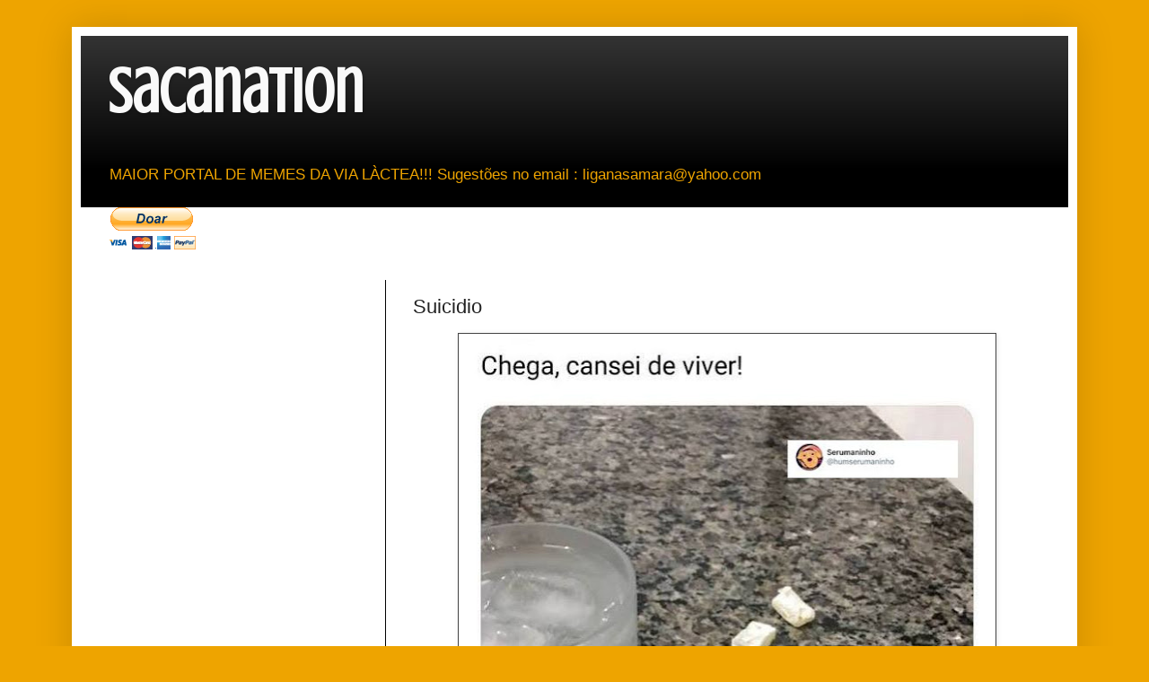

--- FILE ---
content_type: text/html; charset=utf-8
request_url: https://www.google.com/recaptcha/api2/aframe
body_size: 267
content:
<!DOCTYPE HTML><html><head><meta http-equiv="content-type" content="text/html; charset=UTF-8"></head><body><script nonce="fRr1dVdO5m6KmVz-3RtFaQ">/** Anti-fraud and anti-abuse applications only. See google.com/recaptcha */ try{var clients={'sodar':'https://pagead2.googlesyndication.com/pagead/sodar?'};window.addEventListener("message",function(a){try{if(a.source===window.parent){var b=JSON.parse(a.data);var c=clients[b['id']];if(c){var d=document.createElement('img');d.src=c+b['params']+'&rc='+(localStorage.getItem("rc::a")?sessionStorage.getItem("rc::b"):"");window.document.body.appendChild(d);sessionStorage.setItem("rc::e",parseInt(sessionStorage.getItem("rc::e")||0)+1);localStorage.setItem("rc::h",'1769092625450');}}}catch(b){}});window.parent.postMessage("_grecaptcha_ready", "*");}catch(b){}</script></body></html>